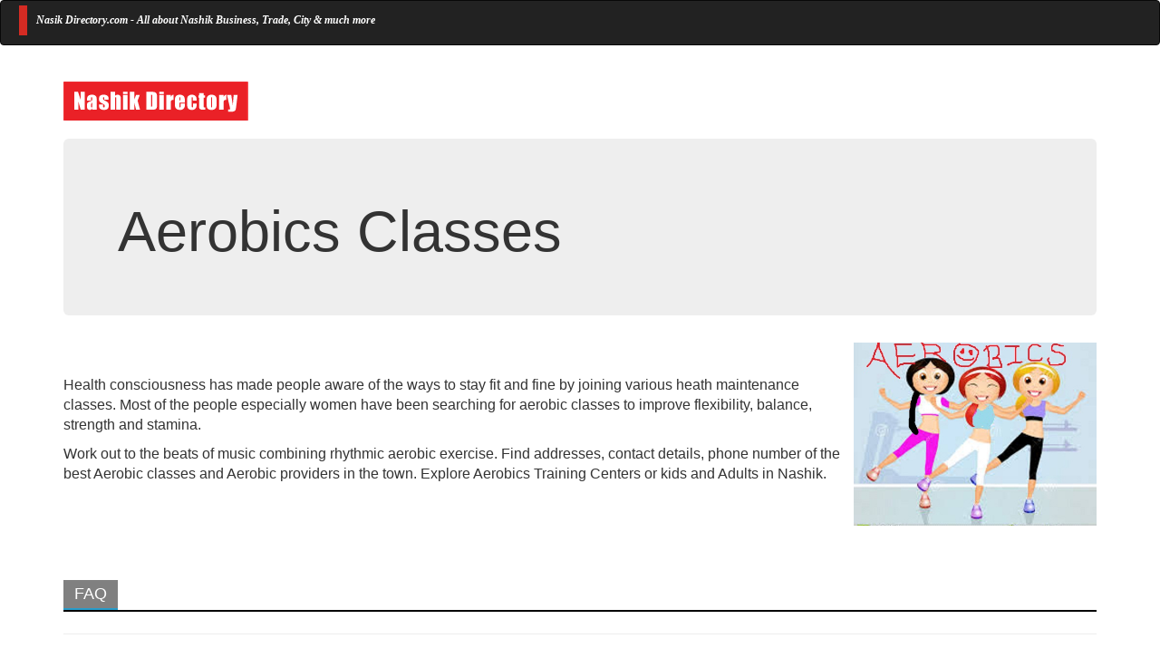

--- FILE ---
content_type: text/html; charset=UTF-8
request_url: https://www.nashikdirectory.com/aerobic-classes.html
body_size: 1715
content:
<!DOCTYPE html>
<html lang="en">
<head>
  <title>Aerobics Classes</title>
  <meta charset="utf-8">
  <meta name="viewport" content="width=device-width, initial-scale=1">
  <link rel="stylesheet" href="https://maxcdn.bootstrapcdn.com/bootstrap/3.3.7/css/bootstrap.min.css">
  <script src="https://maxcdn.bootstrapcdn.com/bootstrap/3.3.7/js/bootstrap.min.js"></script>
  <style>
  .ua-lt {
    float: left;
    margin: 0;
    padding: 5px;
}
.ua-lt h2 {
  border-left: 9px solid #d42b23;
font-family: Georgia, "Times New Roman";
font-size: 12px;
font-weight: 700;
font-style: italic;
color: gray;
margin: 0;
padding: 10px;
  }
  .page-title {
    border-bottom: 2px solid #289dcc;
    border-bottom-width: 2px;
    border-bottom-style: solid;
    border-bottom-color: rgb(40, 157, 204);
    font-size: 18px;
    margin-bottom: 15px;
    padding-bottom: 0;
}

  .page-title span {
  border-bottom: 2px solid #289dcc;
    background-color: #000000;
    color: #fff;
    padding: 6px 12px;
    display: inline-block;
}

  </style>
 </head>
<body>
<nav class="navbar navbar-inverse">
  <div class="container-fluid">
    <div class="navbar-header">
    <div class="ua-lt">
    <h2 style="font-family: Georgia"> 
	<a href="http://nashikdirectory.com/ " style="color: #FFFFFF">Nasik Directory.com - All about Nashik Business, Trade, City & much more</a></h2>
      </div>
    </div> 
</nav>
 <br>
 <div class="container">
   <img border="0" src="shree-img/nashik-directory-logo.gif" width="204px" height="43" alt="Nasik Online Business Directory" /></a>
 
</div>
<br>
 <div class="container theme-showcase" role="main">
  <div class="jumbotron">
        <h1>Aerobics Classes</h1>
      </div>  
      </div>
<div class="container">
  <div class="row">
    <div class="col-sm-12">
    <table >
    <tr>
			<td>
      <p style="font-family: Arial; font-size: medium">Health consciousness has made people aware of the ways to stay fit and fine by joining various heath maintenance classes. Most of the people especially women have been searching for aerobic classes to improve flexibility, balance, strength and stamina.</p>
      <p style="font-family: Arial; font-size: medium">Work out to the beats of music combining rhythmic aerobic exercise. Find  addresses, contact details, phone number of the best Aerobic classes and Aerobic providers in the town. Explore Aerobics Training Centers or kids and Adults in Nashik.</p>
      </td>
	<td valign="Center">
    <img class="img-responsive" src="shree-img/aerobics.jpg"  width="550" height="150"> 
    </td>
		</tr>
	</table>
	<br>
<header class="page-header">
<h4 class="page-title" style="border-bottom-color: #000000"><span style="background-color: #808080">FAQ</span></h4>
</header>
		<h4>Q. What is aerobic and aerobic training/exercises? </h4>
<p><span style="font-family: Arial; font-weight: bold">Ans.</span> The word aerobic means use of oxygen for meeting energy requirements of the body while 
performing any physical exercise. Aerobics simply means form of exercise performed from low to high intensity on music beats or 
rhythms. basically same moments are performed repeatedly on music for few minutes which result in sweating and faster heartbeat and hard breathing. </p>

<h4>Q. What are the various categories in aerobic classes?</h4>
<p><span style="font-family: Arial; font-weight: bold">Ans.</span> Aerobic 
Classes For Ladies. Private Aerobic Classes. Aerobic Classes For Gents. Aerobic 
Classes For Children. Personal Aerobic Trainer For Ladies. Aerobic Classes For 
Aqua, Zumba Classes.</p>

<h4>Q. What are the benefits of aerobics?</h4>
<p><span style="font-family: Arial; font-weight: bold">Ans.</span><span style="font-family: Arial"> 
Regular practice of aerobics offers numerous benefits to ones's body. Following 
are few of the major benefits:</span></p>
		<ol>
			<li><span style="font-family: Arial">Strengthens cardiovascular 
			system by improving heart beat rate.</span></li>
			<li>Helps body to use good quantity of oxygen.</li>
			<li>Reduced heart related diseases, cardiac failures etc.</li>
			<li>Reduce body fat and thus giving good body shape</li>
			<li>Reduces stress, anxiety, tensions, etc and improves sleep.</li>
		</ol>
		<p>&nbsp;</p>
    </div>    
</div>
</div>
<div class="container">
 <table >
    <tr><td>
<img height="74" src="shree-img/SEARCH.jpg" width="80"> </img>
</td>
<td>
<p style="font-family: Arial"><b><i>Get here the list of all aerobic exercise training centres, courses, learning programs, teachers,instructors in Nashik. Get the address and contact details of all the aerobics 
specialised fitness workout centers in Nashik.</i></b></p>
</td>
</tr>
</table>
	</div>
</body>
</html>
